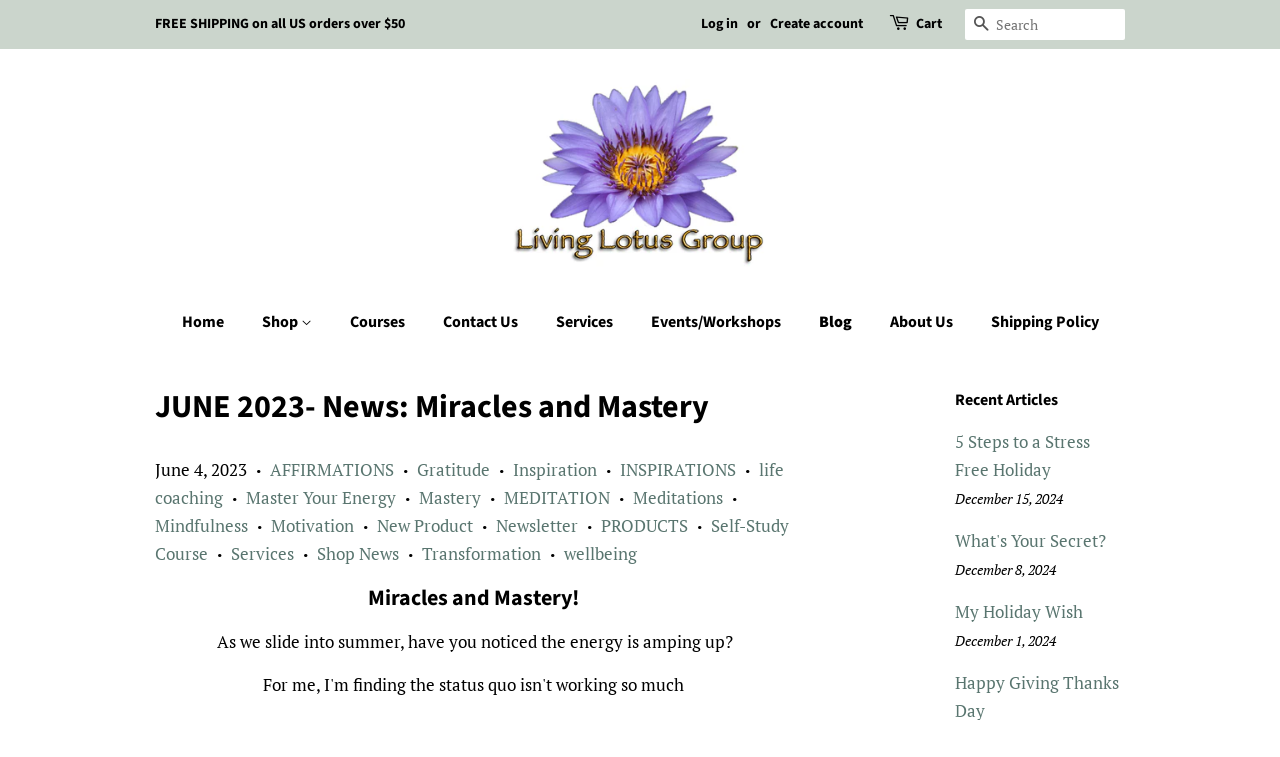

--- FILE ---
content_type: text/javascript
request_url: https://statics2.kudobuzz.com/widget-loader.c05c4aa0ab9bd8ba0662.js
body_size: 5327
content:
"use strict";(self.webpackChunkwidget=self.webpackChunkwidget||[]).push([[554],{7226:(t,e,n)=>{n.d(e,{Z:()=>c});var l=n(4234),o=n(8568);function i(t){let e;return{c(){e=(0,l.bGB)("i"),(0,l.Ljt)(e,"class","kb-button-icon svelte-155vymn")},m(t,n){(0,l.$Tr)(t,e,n)},d(t){t&&(0,l.ogt)(e)}}}function r(t){let e,n,o,r,s,a,c,u=t[0]&&t[2]&&i();return{c(){e=(0,l.bGB)("button"),u&&u.c(),n=(0,l.DhX)(),o=(0,l.fLW)(t[6]),(0,l.Ljt)(e,"class",r=(0,l.H1I)(`kb-button kb-button--${t[5]}`)+" svelte-155vymn"),(0,l.Ljt)(e,"style",s="--icon-url: "+t[10]+"; background: "+t[3]+"; color: "+t[4]+";"+(t[7]?` text-transform: ${t[7]};`:"")+" "+t[8]),(0,l.Ljt)(e,"aria-label",t[9]),(0,l.VHj)(e,"disabled",t[1])},m(i,r){(0,l.$Tr)(i,e,r),u&&u.m(e,null),(0,l.R3I)(e,n),(0,l.R3I)(e,o),a||(c=(0,l.oLt)(e,"click",t[11]),a=!0)},p(t,[a]){t[0]&&t[2]?u||(u=i(),u.c(),u.m(e,n)):u&&(u.d(1),u=null),64&a&&(0,l.rTO)(o,t[6]),32&a&&r!==(r=(0,l.H1I)(`kb-button kb-button--${t[5]}`)+" svelte-155vymn")&&(0,l.Ljt)(e,"class",r),1432&a&&s!==(s="--icon-url: "+t[10]+"; background: "+t[3]+"; color: "+t[4]+";"+(t[7]?` text-transform: ${t[7]};`:"")+" "+t[8])&&(0,l.Ljt)(e,"style",s),512&a&&(0,l.Ljt)(e,"aria-label",t[9]),34&a&&(0,l.VHj)(e,"disabled",t[1])},i:l.ZTd,o:l.ZTd,d(t){t&&(0,l.ogt)(e),u&&u.d(),a=!1,c()}}}function s(t,e,n){let l,{hasIcon:i=!1}=e,{disabled:r=!1}=e,{icon:s}=e,{backgroundColor:a="#0a0f3b"}=e,{textColor:c="#f9f9f9"}=e,{btnTheme:u="large"}=e,{buttonText:d}=e,{textTransform:f}=e,{customStyle:p=""}=e,{name:h}=e;const g=(0,o.x)();return t.$$set=t=>{"hasIcon"in t&&n(0,i=t.hasIcon),"disabled"in t&&n(1,r=t.disabled),"icon"in t&&n(2,s=t.icon),"backgroundColor"in t&&n(3,a=t.backgroundColor),"textColor"in t&&n(4,c=t.textColor),"btnTheme"in t&&n(5,u=t.btnTheme),"buttonText"in t&&n(6,d=t.buttonText),"textTransform"in t&&n(7,f=t.textTransform),"customStyle"in t&&n(8,p=t.customStyle),"name"in t&&n(9,h=t.name)},t.$$.update=()=>{4&t.$$.dirty&&n(10,l=`url(${s})`)},[i,r,s,a,c,u,d,f,p,h,l,function(){g("buttonClicked",{name:h})}]}class a extends l.f_C{constructor(t){super(),(0,l.S1n)(this,t,s,r,l.N8,{hasIcon:0,disabled:1,icon:2,backgroundColor:3,textColor:4,btnTheme:5,buttonText:6,textTransform:7,customStyle:8,name:9})}}const c=a},444:(t,e,n)=>{n.d(e,{Z:()=>s});var l=n(4234);function o(t){let e,n,o,i,r,s,a;const c=t[4].default,u=(0,l.nuO)(c,t,t[3],null);return{c(){e=(0,l.bGB)("div"),u&&u.c(),n=(0,l.DhX)(),o=(0,l.bGB)("div"),i=(0,l.fLW)(t[0]),(0,l.Ljt)(o,"style",r="checkout"===t[1]?`color: ${t[2]}`:""),(0,l.Ljt)(o,"class","header__title svelte-2x1uk7"),(0,l.Ljt)(e,"class",s=(0,l.H1I)("checkout"===t[1]?"kb-form__header checkout__widget":"kb-form__header")+" svelte-2x1uk7")},m(t,r){(0,l.$Tr)(t,e,r),u&&u.m(e,null),(0,l.R3I)(e,n),(0,l.R3I)(e,o),(0,l.R3I)(o,i),a=!0},p(t,[n]){u&&u.p&&(!a||8&n)&&(0,l.kmG)(u,c,t,t[3],a?(0,l.u2N)(c,t[3],n,null):(0,l.VOJ)(t[3]),null),(!a||1&n)&&(0,l.rTO)(i,t[0]),(!a||6&n&&r!==(r="checkout"===t[1]?`color: ${t[2]}`:""))&&(0,l.Ljt)(o,"style",r),(!a||2&n&&s!==(s=(0,l.H1I)("checkout"===t[1]?"kb-form__header checkout__widget":"kb-form__header")+" svelte-2x1uk7"))&&(0,l.Ljt)(e,"class",s)},i(t){a||((0,l.Ui)(u,t),a=!0)},o(t){(0,l.etI)(u,t),a=!1},d(t){t&&(0,l.ogt)(e),u&&u.d(t)}}}function i(t,e,n){let{$$slots:l={},$$scope:o}=e,{title:i}=e,{widget:r}=e,{textColor:s}=e;return t.$$set=t=>{"title"in t&&n(0,i=t.title),"widget"in t&&n(1,r=t.widget),"textColor"in t&&n(2,s=t.textColor),"$$scope"in t&&n(3,o=t.$$scope)},[i,r,s,o,l]}class r extends l.f_C{constructor(t){super(),(0,l.S1n)(this,t,i,o,l.N8,{title:0,widget:1,textColor:2})}}const s=r},3438:(t,e,n)=>{n.d(e,{Z:()=>a});var l=n(4234);function o(t){let e,n;return{c(){e=(0,l.bGB)("div"),n=(0,l.fLW)(t[2]),(0,l.Ljt)(e,"class","kb-form-error svelte-s6q3lo")},m(t,o){(0,l.$Tr)(t,e,o),(0,l.R3I)(e,n)},p(t,e){4&e&&(0,l.rTO)(n,t[2])},d(t){t&&(0,l.ogt)(e)}}}function i(t){let e,n,i,r,s,a,c,u=t[2]&&o(t);return{c(){e=(0,l.bGB)("div"),n=(0,l.bGB)("div"),i=(0,l.bGB)("textarea"),r=(0,l.DhX)(),u&&u.c(),s=(0,l.cSb)(),(0,l.Ljt)(i,"class","field-wrapper__textarea svelte-s6q3lo"),(0,l.Ljt)(i,"aria-label",t[4]),(0,l.Ljt)(i,"placeholder",t[1]),(0,l.czc)(i,"height",t[3]+"px"),(0,l.VHj)(i,"error",t[2]),(0,l.Ljt)(n,"class","field-wrapper svelte-s6q3lo"),(0,l.Ljt)(e,"class","kb-field svelte-s6q3lo")},m(o,d){(0,l.$Tr)(o,e,d),(0,l.R3I)(e,n),(0,l.R3I)(n,i),(0,l.BmG)(i,t[0]),(0,l.$Tr)(o,r,d),u&&u.m(o,d),(0,l.$Tr)(o,s,d),a||(c=[(0,l.oLt)(i,"input",t[6]),(0,l.oLt)(i,"keyup",(function(){(0,l.sBU)(t[5])&&t[5].apply(this,arguments)}))],a=!0)},p(e,[n]){t=e,16&n&&(0,l.Ljt)(i,"aria-label",t[4]),2&n&&(0,l.Ljt)(i,"placeholder",t[1]),8&n&&(0,l.czc)(i,"height",t[3]+"px"),1&n&&(0,l.BmG)(i,t[0]),4&n&&(0,l.VHj)(i,"error",t[2]),t[2]?u?u.p(t,n):(u=o(t),u.c(),u.m(s.parentNode,s)):u&&(u.d(1),u=null)},i:l.ZTd,o:l.ZTd,d(t){t&&(0,l.ogt)(e),t&&(0,l.ogt)(r),u&&u.d(t),t&&(0,l.ogt)(s),a=!1,(0,l.j7q)(c)}}}function r(t,e,n){let{value:l=""}=e,{placeholder:o=""}=e,{error:i=!1}=e,{height:r}=e,{ariaLabel:s=""}=e,{validation:a}=e;return t.$$set=t=>{"value"in t&&n(0,l=t.value),"placeholder"in t&&n(1,o=t.placeholder),"error"in t&&n(2,i=t.error),"height"in t&&n(3,r=t.height),"ariaLabel"in t&&n(4,s=t.ariaLabel),"validation"in t&&n(5,a=t.validation)},[l,o,i,r,s,a,function(){l=this.value,n(0,l)}]}class s extends l.f_C{constructor(t){super(),(0,l.S1n)(this,t,r,i,l.N8,{value:0,placeholder:1,error:2,height:3,ariaLabel:4,validation:5})}}const a=s},3453:(t,e,n)=>{n.d(e,{Z:()=>q});var l=n(4234),o=n(8568);function i(t){let e;return{c(){e=(0,l.bi5)("g")},m(n,o){(0,l.$Tr)(n,e,o),e.innerHTML=t[0]},p(t,[n]){1&n&&(e.innerHTML=t[0])},i:l.ZTd,o:l.ZTd,d(t){t&&(0,l.ogt)(e)}}}function r(t,e,n){let l=870711,o="",{data:i}=e;return t.$$set=t=>{"data"in t&&n(1,i=t.data)},t.$$.update=()=>{2&t.$$.dirty&&n(0,o=function(t){if(!t||!t.raw)return"";let e=t.raw;const n={};return e=e.replace(/\s(?:xml:)?id=["']?([^"')\s]+)/g,((t,e)=>{const o=(l+=1,`fa-${l.toString(16)}`);return n[e]=o,` id="${o}"`})),e=e.replace(/#(?:([^'")\s]+)|xpointer\(id\((['"]?)([^')]+)\2\)\))/g,((t,e,l,o)=>{const i=e||o;return i&&n[i]?`#${n[i]}`:t})),e}(i))},[o,i]}class s extends l.f_C{constructor(t){super(),(0,l.S1n)(this,t,r,i,l.N8,{data:1})}}const a=s;function c(t){let e,n,o,i;const r=t[12].default,s=(0,l.nuO)(r,t,t[11],null);let a=[{version:"1.1"},{class:n="fa-icon "+t[0]},{width:t[1]},{height:t[2]},{"aria-label":t[9]},{role:o=t[9]?"img":"presentation"},{viewBox:t[3]},{style:t[8]},t[10]],c={};for(let t=0;t<a.length;t+=1)c=(0,l.f0i)(c,a[t]);return{c(){e=(0,l.bi5)("svg"),s&&s.c(),(0,l.NVz)(e,c),(0,l.VHj)(e,"fa-spin",t[4]),(0,l.VHj)(e,"fa-pulse",t[6]),(0,l.VHj)(e,"fa-inverse",t[5]),(0,l.VHj)(e,"fa-flip-horizontal","horizontal"===t[7]),(0,l.VHj)(e,"fa-flip-vertical","vertical"===t[7]),(0,l.VHj)(e,"svelte-1mc5hvj",!0)},m(t,n){(0,l.$Tr)(t,e,n),s&&s.m(e,null),i=!0},p(t,[u]){s&&s.p&&(!i||2048&u)&&(0,l.kmG)(s,r,t,t[11],i?(0,l.u2N)(r,t[11],u,null):(0,l.VOJ)(t[11]),null),(0,l.NVz)(e,c=(0,l.LoY)(a,[{version:"1.1"},(!i||1&u&&n!==(n="fa-icon "+t[0]))&&{class:n},(!i||2&u)&&{width:t[1]},(!i||4&u)&&{height:t[2]},(!i||512&u)&&{"aria-label":t[9]},(!i||512&u&&o!==(o=t[9]?"img":"presentation"))&&{role:o},(!i||8&u)&&{viewBox:t[3]},(!i||256&u)&&{style:t[8]},1024&u&&t[10]])),(0,l.VHj)(e,"fa-spin",t[4]),(0,l.VHj)(e,"fa-pulse",t[6]),(0,l.VHj)(e,"fa-inverse",t[5]),(0,l.VHj)(e,"fa-flip-horizontal","horizontal"===t[7]),(0,l.VHj)(e,"fa-flip-vertical","vertical"===t[7]),(0,l.VHj)(e,"svelte-1mc5hvj",!0)},i(t){i||((0,l.Ui)(s,t),i=!0)},o(t){(0,l.etI)(s,t),i=!1},d(t){t&&(0,l.ogt)(e),s&&s.d(t)}}}function u(t,e,n){const o=["class","width","height","box","spin","inverse","pulse","flip","style","label"];let i=(0,l.q2N)(e,o),{$$slots:r={},$$scope:s}=e,{class:a=""}=e,{width:c}=e,{height:u}=e,{box:d="0 0 0 0"}=e,{spin:f=!1}=e,{inverse:p=!1}=e,{pulse:h=!1}=e,{flip:g="none"}=e,{style:$=""}=e,{label:m=""}=e;return t.$$set=t=>{e=(0,l.f0i)((0,l.f0i)({},e),(0,l.Jvk)(t)),n(10,i=(0,l.q2N)(e,o)),"class"in t&&n(0,a=t.class),"width"in t&&n(1,c=t.width),"height"in t&&n(2,u=t.height),"box"in t&&n(3,d=t.box),"spin"in t&&n(4,f=t.spin),"inverse"in t&&n(5,p=t.inverse),"pulse"in t&&n(6,h=t.pulse),"flip"in t&&n(7,g=t.flip),"style"in t&&n(8,$=t.style),"label"in t&&n(9,m=t.label),"$$scope"in t&&n(11,s=t.$$scope)},[a,c,u,d,f,p,h,g,$,m,i,s,r]}class d extends l.f_C{constructor(t){super(),(0,l.S1n)(this,t,u,c,l.N8,{class:0,width:1,height:2,box:3,spin:4,inverse:5,pulse:6,flip:7,style:8,label:9})}}const f=d;function p(t,e,n){const l=t.slice();return l[24]=e[n],l}function h(t,e,n){const l=t.slice();return l[27]=e[n],l}function g(t){let e,n,o,i,r=t[6].paths&&$(t),s=t[6].polygons&&b(t),a=t[6].raw&&y(t);return{c(){r&&r.c(),e=(0,l.DhX)(),s&&s.c(),n=(0,l.DhX)(),a&&a.c(),o=(0,l.cSb)()},m(t,c){r&&r.m(t,c),(0,l.$Tr)(t,e,c),s&&s.m(t,c),(0,l.$Tr)(t,n,c),a&&a.m(t,c),(0,l.$Tr)(t,o,c),i=!0},p(t,i){t[6].paths?r?r.p(t,i):(r=$(t),r.c(),r.m(e.parentNode,e)):r&&(r.d(1),r=null),t[6].polygons?s?s.p(t,i):(s=b(t),s.c(),s.m(n.parentNode,n)):s&&(s.d(1),s=null),t[6].raw?a?(a.p(t,i),64&i&&(0,l.Ui)(a,1)):(a=y(t),a.c(),(0,l.Ui)(a,1),a.m(o.parentNode,o)):a&&((0,l.dvw)(),(0,l.etI)(a,1,1,(()=>{a=null})),(0,l.gbL)())},i(t){i||((0,l.Ui)(a),i=!0)},o(t){(0,l.etI)(a),i=!1},d(t){r&&r.d(t),t&&(0,l.ogt)(e),s&&s.d(t),t&&(0,l.ogt)(n),a&&a.d(t),t&&(0,l.ogt)(o)}}}function $(t){let e,n=t[6].paths,o=[];for(let e=0;e<n.length;e+=1)o[e]=m(h(t,n,e));return{c(){for(let t=0;t<o.length;t+=1)o[t].c();e=(0,l.cSb)()},m(t,n){for(let e=0;e<o.length;e+=1)o[e]&&o[e].m(t,n);(0,l.$Tr)(t,e,n)},p(t,l){if(64&l){let i;for(n=t[6].paths,i=0;i<n.length;i+=1){const r=h(t,n,i);o[i]?o[i].p(r,l):(o[i]=m(r),o[i].c(),o[i].m(e.parentNode,e))}for(;i<o.length;i+=1)o[i].d(1);o.length=n.length}},d(t){(0,l.RMB)(o,t),t&&(0,l.ogt)(e)}}}function m(t){let e,n=[t[27]],o={};for(let t=0;t<n.length;t+=1)o=(0,l.f0i)(o,n[t]);return{c(){e=(0,l.bi5)("path"),(0,l.NVz)(e,o)},m(t,n){(0,l.$Tr)(t,e,n)},p(t,i){(0,l.NVz)(e,o=(0,l.LoY)(n,[64&i&&t[27]]))},d(t){t&&(0,l.ogt)(e)}}}function b(t){let e,n=t[6].polygons,o=[];for(let e=0;e<n.length;e+=1)o[e]=v(p(t,n,e));return{c(){for(let t=0;t<o.length;t+=1)o[t].c();e=(0,l.cSb)()},m(t,n){for(let e=0;e<o.length;e+=1)o[e]&&o[e].m(t,n);(0,l.$Tr)(t,e,n)},p(t,l){if(64&l){let i;for(n=t[6].polygons,i=0;i<n.length;i+=1){const r=p(t,n,i);o[i]?o[i].p(r,l):(o[i]=v(r),o[i].c(),o[i].m(e.parentNode,e))}for(;i<o.length;i+=1)o[i].d(1);o.length=n.length}},d(t){(0,l.RMB)(o,t),t&&(0,l.ogt)(e)}}}function v(t){let e,n=[t[24]],o={};for(let t=0;t<n.length;t+=1)o=(0,l.f0i)(o,n[t]);return{c(){e=(0,l.bi5)("polygon"),(0,l.NVz)(e,o)},m(t,n){(0,l.$Tr)(t,e,n)},p(t,i){(0,l.NVz)(e,o=(0,l.LoY)(n,[64&i&&t[24]]))},d(t){t&&(0,l.ogt)(e)}}}function y(t){let e,n,o;function i(e){t[16](e)}let r={};return void 0!==t[6]&&(r.data=t[6]),e=new a({props:r}),l.VnY.push((()=>(0,l.akz)(e,"data",i))),{c(){(0,l.YCL)(e.$$.fragment)},m(t,n){(0,l.yef)(e,t,n),o=!0},p(t,o){const i={};!n&&64&o&&(n=!0,i.data=t[6],(0,l.hjT)((()=>n=!1))),e.$set(i)},i(t){o||((0,l.Ui)(e.$$.fragment,t),o=!0)},o(t){(0,l.etI)(e.$$.fragment,t),o=!1},d(t){(0,l.vpE)(e,t)}}}function x(t){let e;const n=t[15].default,o=(0,l.nuO)(n,t,t[17],null),i=o||function(t){let e,n,o=t[6]&&g(t);return{c(){o&&o.c(),e=(0,l.cSb)()},m(t,i){o&&o.m(t,i),(0,l.$Tr)(t,e,i),n=!0},p(t,n){t[6]?o?(o.p(t,n),64&n&&(0,l.Ui)(o,1)):(o=g(t),o.c(),(0,l.Ui)(o,1),o.m(e.parentNode,e)):o&&((0,l.dvw)(),(0,l.etI)(o,1,1,(()=>{o=null})),(0,l.gbL)())},i(t){n||((0,l.Ui)(o),n=!0)},o(t){(0,l.etI)(o),n=!1},d(t){o&&o.d(t),t&&(0,l.ogt)(e)}}}(t);return{c(){i&&i.c()},m(t,n){i&&i.m(t,n),e=!0},p(t,r){o?o.p&&(!e||131072&r)&&(0,l.kmG)(o,n,t,t[17],e?(0,l.u2N)(n,t[17],r,null):(0,l.VOJ)(t[17]),null):i&&i.p&&(!e||64&r)&&i.p(t,e?r:-1)},i(t){e||((0,l.Ui)(i,t),e=!0)},o(t){(0,l.etI)(i,t),e=!1},d(t){i&&i.d(t)}}}function L(t){let e,n;const o=[{label:t[5]},{width:t[7]},{height:t[8]},{box:t[10]},{style:t[9]},{spin:t[1]},{flip:t[4]},{inverse:t[2]},{pulse:t[3]},{class:t[0]},t[11]];let i={$$slots:{default:[x]},$$scope:{ctx:t}};for(let t=0;t<o.length;t+=1)i=(0,l.f0i)(i,o[t]);return e=new f({props:i}),{c(){(0,l.YCL)(e.$$.fragment)},m(t,o){(0,l.yef)(e,t,o),n=!0},p(t,[n]){const i=4031&n?(0,l.LoY)(o,[32&n&&{label:t[5]},128&n&&{width:t[7]},256&n&&{height:t[8]},1024&n&&{box:t[10]},512&n&&{style:t[9]},2&n&&{spin:t[1]},16&n&&{flip:t[4]},4&n&&{inverse:t[2]},8&n&&{pulse:t[3]},1&n&&{class:t[0]},2048&n&&(0,l.gCg)(t[11])]):{};131136&n&&(i.$$scope={dirty:n,ctx:t}),e.$set(i)},i(t){n||((0,l.Ui)(e.$$.fragment,t),n=!0)},o(t){(0,l.etI)(e.$$.fragment,t),n=!1},d(t){(0,l.vpE)(e,t)}}}let j=0,k=0,w=1;function T(t,e,n){const o=["class","data","scale","spin","inverse","pulse","flip","label","style"];let i,r,s,a=(0,l.q2N)(e,o),{$$slots:c={},$$scope:u}=e,{class:d=""}=e,{data:f}=e,{scale:p=1}=e,{spin:h=!1}=e,{inverse:g=!1}=e,{pulse:$=!1}=e,{flip:m}=e,{label:b=""}=e,{style:v=""}=e,y=10,x=10;function L(){let t=1;return void 0!==p&&(t=Number(p)),isNaN(t)||t<=0?(console.warn('Invalid prop: prop "scale" should be a number over 0.'),w):t*w}function T(){return i?Math.max(i.width,i.height)/16:1}return t.$$set=t=>{e=(0,l.f0i)((0,l.f0i)({},e),(0,l.Jvk)(t)),n(11,a=(0,l.q2N)(e,o)),"class"in t&&n(0,d=t.class),"data"in t&&n(12,f=t.data),"scale"in t&&n(13,p=t.scale),"spin"in t&&n(1,h=t.spin),"inverse"in t&&n(2,g=t.inverse),"pulse"in t&&n(3,$=t.pulse),"flip"in t&&n(4,m=t.flip),"label"in t&&n(5,b=t.label),"style"in t&&n(14,v=t.style),"$$scope"in t&&n(17,u=t.$$scope)},t.$$.update=()=>{28672&t.$$.dirty&&(n(6,i=function(t){let e,n;if(t){if(!("definition"in t)){if("iconName"in t&&"icon"in t){e=t.iconName;let l=[];const[o,i,,,r]=t.icon;l=Array.isArray(r)?r:[r],n={width:o,height:i,paths:l.map((t=>({d:t})))}}else e=Object.keys(t)[0],n=t[e];return n}console.error("`import faIconName from '@fortawesome/package-name/faIconName` not supported - Please use `import { faIconName } from '@fortawesome/package-name/faIconName'` instead")}}(f)),n(7,y=k||(i?i.width/T()*L():0)),n(8,x=j||(i?i.height/T()*L():0)),n(9,r=function(){let t="";null!==v&&(t+=v);let e=L();return 1===e?0===t.length?"":t:(""===t||t.endsWith(";")||(t+="; "),`${t}font-size: ${e}em`)}()),n(10,s=i?`0 0 ${i.width} ${i.height}`:`0 0 ${y} ${x}`))},[d,h,g,$,m,b,i,y,x,r,s,a,f,p,v,c,function(t){i=t,n(6,i),n(12,f),n(14,v),n(13,p)},u]}class I extends l.f_C{constructor(t){super(),(0,l.S1n)(this,t,T,L,l.N8,{class:0,data:12,scale:13,spin:1,inverse:2,pulse:3,flip:4,label:5,style:14})}}const N=I,C={star:{width:1664,height:1792,paths:[{d:"M1664 647q0 22-26 48l-363 354 86 500q1 7 1 20 0 21-10.5 35.5t-30.5 14.5q-19 0-40-12l-449-236-449 236q-22 12-40 12-21 0-31.5-14.5t-10.5-35.5q0-6 2-20l86-500-364-354q-25-27-25-48 0-37 56-46l502-73 225-455q19-41 49-41t49 41l225 455 502 73q56 9 56 46z"}]}};function V(t,e,n){const l=t.slice();return l[14]=e[n],l[16]=n,l}function _(t){let e,n,o,i,r,s,a,c,u,d,f,p;function h(){return t[7](t[16])}function g(...e){return t[8](t[16],...e)}function $(){return t[9](t[16])}function m(){return t[10](t[16])}return a=new N({props:{data:C,scale:2,style:`color:${t[16]+1<=t[2]?`${t[0]}`:"#eee"}; cursor: pointer;`}}),{c(){e=(0,l.bGB)("div"),n=(0,l.bGB)("label"),o=(0,l.bGB)("input"),r=(0,l.DhX)(),s=(0,l.bGB)("b"),(0,l.YCL)(a.$$.fragment),u=(0,l.DhX)(),(0,l.Ljt)(o,"name","setstarrating"),o.value=i=t[16]+1,o.checked="checked",(0,l.Ljt)(o,"type","radio"),(0,l.Ljt)(o,"class","svelte-in9zc5"),(0,l.Ljt)(s,"role","img"),(0,l.Ljt)(s,"aria-label",c=`${t[16]+1} out of 5 stars`),(0,l.Ljt)(e,"class","_3IEWm svelte-in9zc5"),(0,l.Ljt)(e,"tabindex","0")},m(t,i){(0,l.$Tr)(t,e,i),(0,l.R3I)(e,n),(0,l.R3I)(n,o),(0,l.R3I)(n,r),(0,l.R3I)(n,s),(0,l.yef)(a,s,null),(0,l.R3I)(e,u),d=!0,f||(p=[(0,l.oLt)(e,"click",h),(0,l.oLt)(e,"keyup",g),(0,l.oLt)(e,"mouseenter",$),(0,l.oLt)(e,"mouseleave",m)],f=!0)},p(e,n){t=e;const l={};5&n&&(l.style=`color:${t[16]+1<=t[2]?`${t[0]}`:"#eee"}; cursor: pointer;`),a.$set(l)},i(t){d||((0,l.Ui)(a.$$.fragment,t),d=!0)},o(t){(0,l.etI)(a.$$.fragment,t),d=!1},d(t){t&&(0,l.ogt)(e),(0,l.vpE)(a),f=!1,(0,l.j7q)(p)}}}function H(t){let e,n,o=Array.from({length:5}),i=[];for(let e=0;e<o.length;e+=1)i[e]=_(V(t,o,e));const r=t=>(0,l.etI)(i[t],1,1,(()=>{i[t]=null}));return{c(){e=(0,l.bGB)("div");for(let t=0;t<i.length;t+=1)i[t].c();(0,l.Ljt)(e,"class","_2muAp"),(0,l.VHj)(e,"_2Y1ld","checkout"!==t[1])},m(t,o){(0,l.$Tr)(t,e,o);for(let t=0;t<i.length;t+=1)i[t]&&i[t].m(e,null);n=!0},p(t,[s]){if(61&s){let n;for(o=Array.from({length:5}),n=0;n<o.length;n+=1){const r=V(t,o,n);i[n]?(i[n].p(r,s),(0,l.Ui)(i[n],1)):(i[n]=_(r),i[n].c(),(0,l.Ui)(i[n],1),i[n].m(e,null))}for((0,l.dvw)(),n=o.length;n<i.length;n+=1)r(n);(0,l.gbL)()}(!n||2&s)&&(0,l.VHj)(e,"_2Y1ld","checkout"!==t[1])},i(t){if(!n){for(let t=0;t<o.length;t+=1)(0,l.Ui)(i[t]);n=!0}},o(t){i=i.filter(Boolean);for(let t=0;t<i.length;t+=1)(0,l.etI)(i[t]);n=!1},d(t){t&&(0,l.ogt)(e),(0,l.RMB)(i,t)}}}const B="Enter";function R(t,e,n){let{starColor:l}=e,{initialRating:i=5}=e,{widgetType:r}=e;const s=(0,o.x)();let a,c=i,u=!1;function d(t){n(2,c=t),u=!0,s("setRating",{rating:t})}function f(t){t>c&&(u=!1,a=c,n(2,c=t))}function p(t){t>a&&!u&&n(2,c=a)}return t.$$set=t=>{"starColor"in t&&n(0,l=t.starColor),"initialRating"in t&&n(6,i=t.initialRating),"widgetType"in t&&n(1,r=t.widgetType)},[l,r,c,d,f,p,i,t=>d(t+1),(t,e)=>e.key===B?d(t+1):"",t=>f(t+1),t=>p(t+1)]}class G extends l.f_C{constructor(t){super(),(0,l.S1n)(this,t,R,H,l.N8,{starColor:0,initialRating:6,widgetType:1})}}const q=G},8568:(t,e,n)=>{n.d(e,{H3:()=>l.H3E,Ky:()=>l.KyG,ev:()=>l.evW,fw:()=>l.fwp,gx:()=>l.gx3,v:()=>l.vax,x:()=>l.xa3});var l=n(4234)}}]);
//# sourceMappingURL=widget-loader.c05c4aa0ab9bd8ba0662.js.map